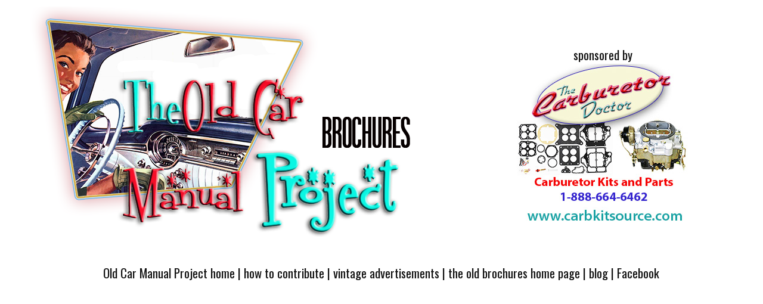

--- FILE ---
content_type: text/html
request_url: https://oldcarbrochures.org/United%20States/Ford/1922-Ford/1922-Ford-Owners-Manual/slides/1922_Ford_Manual-00a-01.html
body_size: 1618
content:
<!DOCTYPE html>
<html>
<head>
<meta charset="UTF-8">
<meta name="viewport" content="width=device-width, initial-scale=1.0">
<title>The Old Car Manual Project Brochure Collection</title>
<link href="../../../../../res/common.css" rel="stylesheet">
<link href="../../../../../res/styles.css" rel="stylesheet">
<script>
document.onkeydown = function(event) {
	switch(event.keyCode) {
		case 27: // esc
		case 38: // up
			location.href = '../index.html';
			break;
		case 37: // back
			location.href = '1922_Ford_Manual-00.html';
			break;
		case 39: // forward
			location.href = '1922_Ford_Manual-02-03.html';
			break;
	}
};
</script>

<link rel="stylesheet" href="https://fonts.googleapis.com/css?family=Oswald">
<link href="/css/typography.css" rel="stylesheet">
<link href="/css/layout.css" rel="stylesheet">
<!-- adsense auto ads code -->
	<script async src="https://pagead2.googlesyndication.com/pagead/js/adsbygoogle.js?client=ca-pub-1753017650679806"
	crossorigin="anonymous">
	</script>
<link rel="alternate" href="../album.rss" type="application/rss+xml">
</head>
<body>
<div class="header" id="header-content">
	<table width="100%" border="0">
		<tbody>
			<tr>
              <td width="61%"><a href="http://oldcarbrochures.org/"><img src="/images/logo.png" alt="The Old Car Manual Project Upload Gallery" class="responsive"></a></td>
              <td width="39%"><div align="center"><span align="right"><br>
                sponsored by<br>
               <a href="https://carbkitsource.com"><img src="/images/carbkitsource.com-7.jpg" alt="The Carburetor Doctor" longdesc="https://carbkitsource.com/pages/about.html" class="responsive"></a> </span></div></td>
            </tr>
            <tr>
              <td colspan="2"><p><a href="http://www.oldcarmanualproject.com/">Old Car Manual Project home</a> | 
									<a href="http://www.oldcarbrochures.org/contribute.html">how to contribute</a> | 
									<a href="http://www.oldcaradvertising.com/">vintage advertisements</a> | 
									<a href="http://oldcarbrochures.com/">the old brochures home page</a> | 
									<a href="https://web.archive.org/web/20220331003139/http://oldcarblog.com/">blog</a> | 
									<a href="https://www.facebook.com/pages/The-Old-Car-Manual-Project/245302022179743">Facebook</a></p></td>
            </tr>
		</tbody>
	</table>
</div>
<div id="imagetitle">1922_Ford_Manual-00a-01</div>
<div id="nav">
	<a href="http://oldcarbrochures.org"><img src="../../../../../res/home.png" alt="home" title="The Old Car Manual Project Brochure Collection"></a>
	<a href="../index.html"><img src="../../../../../res/index.png" alt="To index page" title="To index page"></a>
	<a href="1922_Ford_Manual-00.html"><img src="../../../../../res/prev.png" alt="Next page" title="Previous page"></a>
	<a href="1922_Ford_Manual-02-03.html"><img src="../../../../../res/next.png" alt="Next page" title="Next page"></a>
</div>
<div id="slideimage">
<img src="../1922_Ford_Manual-00a-01.jpg" width="1449" height="1091" alt="1922_Ford_Manual-00a-01">
	<a href="1922_Ford_Manual-00.html" id="slide-prev" title="Previous page"></a>
	<a href="1922_Ford_Manual-02-03.html" id="slide-next" title="Next page"></a>
</div>

<div class="footer" id="footer-content">
	<div id="footer-text">
	  <div align="center">
		Much of the material on this website is in the public domain and has no copyright attached to it. Original articles appearing herein are subject to copyright. Please don't copy stuff from this site without asking; it may belong to someone! Material on this website is presented solely for historical research and educational purposes only. Any trademarks appearing on this site are the sole property of the registered owners. No endorsement by the trademark owners is to be construed, nor was any sought. The products, brand names, characters, related slogans and indicia are or may be claimed as trademarks of their respective owners. The use of such material falls under the Fair Use provisions of intellectual property laws. 
	  </div>
	</div>
</div>	

</body>
</html>



--- FILE ---
content_type: text/html; charset=utf-8
request_url: https://www.google.com/recaptcha/api2/aframe
body_size: 269
content:
<!DOCTYPE HTML><html><head><meta http-equiv="content-type" content="text/html; charset=UTF-8"></head><body><script nonce="S6PTMOSwI3EVASxRP1JQnQ">/** Anti-fraud and anti-abuse applications only. See google.com/recaptcha */ try{var clients={'sodar':'https://pagead2.googlesyndication.com/pagead/sodar?'};window.addEventListener("message",function(a){try{if(a.source===window.parent){var b=JSON.parse(a.data);var c=clients[b['id']];if(c){var d=document.createElement('img');d.src=c+b['params']+'&rc='+(localStorage.getItem("rc::a")?sessionStorage.getItem("rc::b"):"");window.document.body.appendChild(d);sessionStorage.setItem("rc::e",parseInt(sessionStorage.getItem("rc::e")||0)+1);localStorage.setItem("rc::h",'1768247599514');}}}catch(b){}});window.parent.postMessage("_grecaptcha_ready", "*");}catch(b){}</script></body></html>

--- FILE ---
content_type: text/css
request_url: https://oldcarbrochures.org/res/styles.css
body_size: 251
content:
/*
 * Combined style sheet for the index pages and the slide pages, with only classes that are different for this style
 * Edited by DRP
 */

body {
	color: #111111;
	background-color: white;
}
a {
	color: #111111;
}
a:hover {
	color: red;
}
#thumbnails > div img {
	border: 0px solid #111111;
}
#thumbnav img {
	border: 0px solid #111111;
}
#thumbcurrent::after {
	border-bottom-color: #111111;
}
#slideimage {
	border: 0px solid #111111;
}


--- FILE ---
content_type: text/css
request_url: https://oldcarbrochures.org/css/typography.css
body_size: 91
content:
/* Additional typography styles not present in original ja minimal skin */

